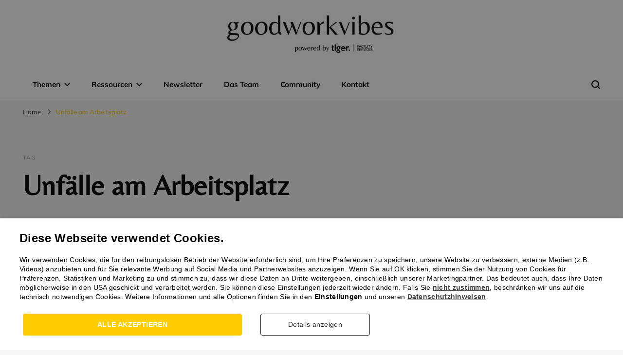

--- FILE ---
content_type: text/javascript
request_url: https://www.goodworkvibes.de/wp-content/plugins/exit-popup/js/exit-popup.js?ver=1768659664
body_size: 799
content:
/*
 * Exit Popup
 * Exit Popup enabling you to display a modal before a user leaves your website
 *
 * Brontobytes
 * www.brontobytes.com
*/
(function(root,factory){if(typeof define==='function'&&define.amd){define(factory);}else if(typeof exports==='object'){module.exports=factory(require,exports,module);}else{root.exitpopup=factory();}}(this,function(require,exports,module){return function exitpopup(el,custom_config){"use strict";var config=custom_config||{},aggressive=config.aggressive||false,sensitivity=setDefault(config.sensitivity,20),timer=setDefault(config.timer,1000),delay=setDefault(config.delay,0),callback=config.callback||function(){},cookieExpire=setDefaultCookieExpire(config.cookieExpire)||'',cookieDomain=config.cookieDomain?';domain='+config.cookieDomain:'',cookieName=config.cookieName?config.cookieName:'viewedExitPopupWP',sitewide=config.sitewide===true?';path=/':'',_delayTimer=null,_html=document.documentElement;function setDefault(_property,_default){return typeof _property==='undefined'?_default:_property;}
function setDefaultCookieExpire(days){var ms=days*24*60*60*1000;var date=new Date();date.setTime(date.getTime()+ms);return"; expires="+date.toUTCString();}
setTimeout(attachexitpopup,timer);function attachexitpopup(){if(isDisabled()){return;}
_html.addEventListener('mouseleave',handleMouseleave);_html.addEventListener('mouseenter',handleMouseenter);_html.addEventListener('keydown',handleKeydown);}
function handleMouseleave(e){if(e.clientY>sensitivity){return;}
_delayTimer=setTimeout(fire,delay);}
function handleMouseenter(){if(_delayTimer){clearTimeout(_delayTimer);_delayTimer=null;}}
var disableKeydown=false;function handleKeydown(e){if(disableKeydown){return;}
else if(!e.metaKey||e.keyCode!==76){return;}
disableKeydown=true;_delayTimer=setTimeout(fire,delay);}
function checkCookieValue(cookieName,value){return parseCookies()[cookieName]===value;}
function parseCookies(){var cookies=document.cookie.split('; ');var ret={};for(var i=cookies.length-1;i>=0;i--){var el=cookies[i].split('=');ret[el[0]]=el[1];}
return ret;}
function isDisabled(){return checkCookieValue(cookieName,'true')&&!aggressive;}
function fire(){if(isDisabled()){return;}
if(el){el.style.display='block';}
callback();disable();}
function disable(custom_options){var options=custom_options||{};if(typeof options.cookieExpire!=='undefined'){cookieExpire=setDefaultCookieExpire(options.cookieExpire);}
if(options.sitewide===true){sitewide=';path=/';}
if(typeof options.cookieDomain!=='undefined'){cookieDomain=';domain='+options.cookieDomain;}
if(typeof options.cookieName!=='undefined'){cookieName=options.cookieName;}
document.cookie=cookieName+'=true'+cookieExpire+cookieDomain+sitewide;_html.removeEventListener('mouseleave',handleMouseleave);_html.removeEventListener('mouseenter',handleMouseenter);_html.removeEventListener('keydown',handleKeydown);}
return{fire:fire,disable:disable,isDisabled:isDisabled};};}));